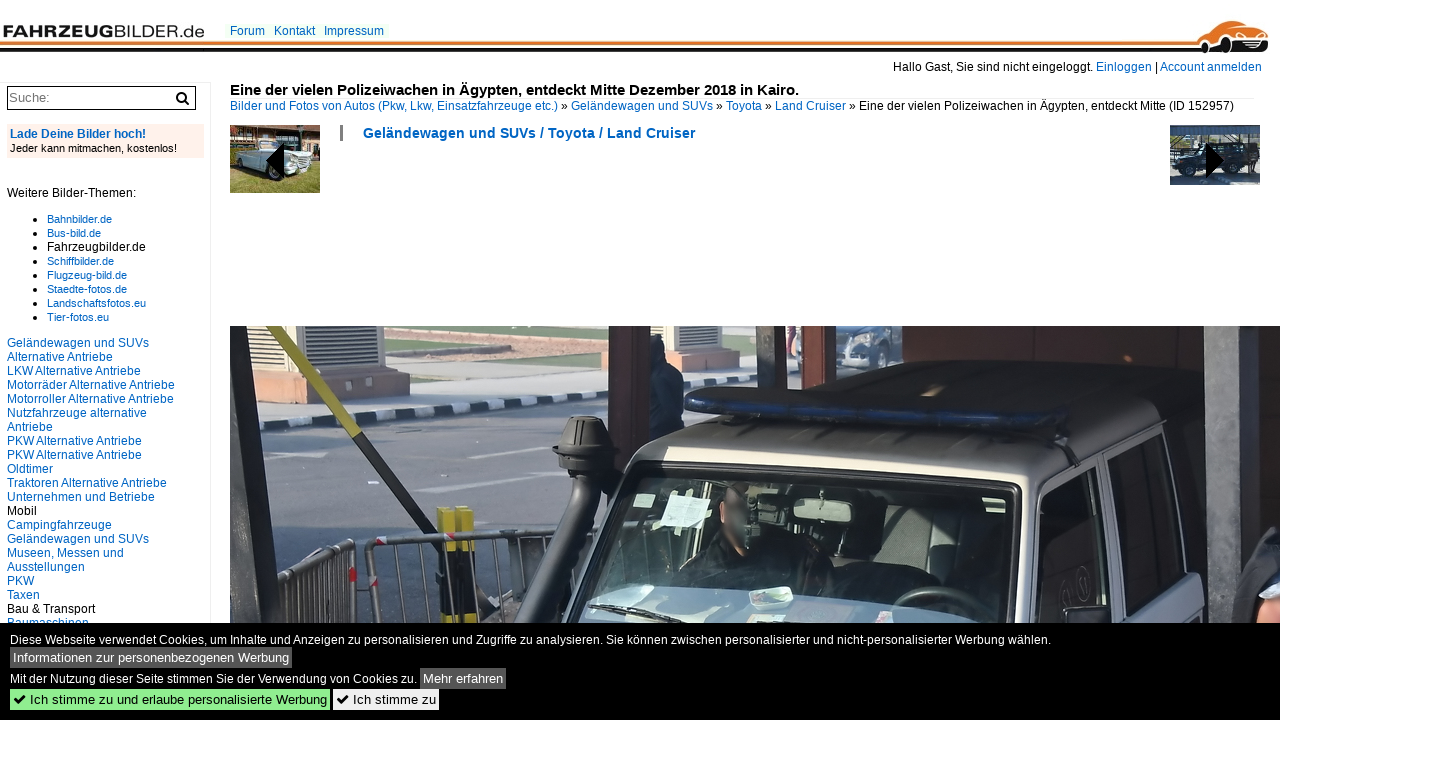

--- FILE ---
content_type: text/html; charset=iso-8859-15
request_url: https://www.fahrzeugbilder.de/bild/gelaendewagen-und-suvs~toyota~land-cruiser/152957/eine-der-vielen-polizeiwachen-in-aegypten.html
body_size: 8276
content:
<!DOCTYPE html>
<html>
<head>
<link rel="stylesheet" href="//www.bahnbilder.de/css/temp/9129a76cf485747081ab759381a3f5f7.css" />
<link rel="stylesheet" href="/css/bahnbilder.css" />
<title>Eine der vielen Polizeiwachen in &#196;gypten, entdeckt Mitte Dezember 2018 in Kairo - Fahrzeugbilder.de</title>
<meta http-equiv="Content-Type" content="text/html;charset=ISO-8859-15" />

<style type="text/css">
			a {color:#0065C4;}
body, #weiterebilderaccordion h3 {background-color:#FFFFFF;}
.custombackground {background-color:rgba(255,255,255,0.89) !important;}
</style><link rel="canonical" href="/bild/gelaendewagen-und-suvs~toyota~land-cruiser/152957/eine-der-vielen-polizeiwachen-in-aegypten.html" /><meta property="og:image" content="https://www.fahrzeugbilder.de//1200/eine-vielen-polizeiwachen-aegypten-entdeckt-152957.jpg" /><meta name="description" content="Eine der vielen Polizeiwachen in &#196;gypten, entdeckt Mitte Dezember 2018 in Kairo. Foto, 14.01.2019 1200x900 Pixel, Christian Bremer" />


<script async src="//pagead2.googlesyndication.com/pagead/js/adsbygoogle.js"></script>
<script>(adsbygoogle=window.adsbygoogle||[]).requestNonPersonalizedAds=1;</script>

</head>
<body>
	<div class="top_div"></div>
            <img src="/img/fahrzeugbilder.de.line.jpg" class="top_image_line" style="" alt="" title="" />
                <img class="top_image_logo" src="/img/fahrzeugbilder.de.jpg" alt="fahrzeugbilder.de" title="fahrzeugbilder.de" />
    	<a href="/" class="top_image_schrift"><img src="/img/fahrzeugbilder.de.schrift.jpg" style="border:0;" alt="fahrzeugbilder.de" title="fahrzeugbilder.de" /></a>
    
    <div class="topmenu_right" style="top:60px;">
        Hallo Gast, Sie sind nicht eingeloggt.  <a href="/?name=Einloggen" style="font-size: 11 px;">Einloggen</a> | <a href="/?name=Name_registrieren" style="font-size: 11 px;">Account anmelden</a>&nbsp;	</div>

    	<div class="topmenu" style="left:225px;">
        <a href="/name/forum.html">Forum</a>&nbsp;&nbsp;
    <a href="/?name=e-mail" rel="nofollow">Kontakt</a>&nbsp;&nbsp;                	<a href="/name/Impressum.html" rel="nofollow">Impressum</a>

	</div>
    

<div style="" id="inhalt" >

<!--hauptinhalt_start-->
<script async src="//www.bahnbilder.de/js/jquery-1.12.4.min.js"></script><script async src="//www.bahnbilder.de/js/jquery-ui-1.12.1.custom.min.js"></script><script type="text/javascript">function codewendt_load_async463891299() {        var a = document.createElement('link');a.rel = 'stylesheet';a.href = '//www.bahnbilder.de/js/jquery-ui-1.12.1.custom/jquery-ui.min.css';a.type = 'text/css';        var b = document.getElementsByTagName('link')[0];        b.parentNode.insertBefore(a, b);    }window.addEventListener('load', codewendt_load_async463891299, false);</script><script type="text/javascript">if(typeof bahnbilder_has_jquery != "function") { function bahnbilder_has_jquery() {try{ var test=$("body");return true } catch(e) {return false;}}}</script><h3 class="atitle">Eine der vielen Polizeiwachen in &#196;gypten, entdeckt Mitte Dezember 2018 in Kairo.</h3>
<div class="breadcrumb"><a href="/"><span itemprop="title">Bilder und Fotos von Autos (Pkw, Lkw, Einsatzfahrzeuge etc.)</span></a> &raquo; <div class="crumb w3-show-inline-block"><a href="/name/bilder/hierarchie1/Gelaendewagen-und-suvs.html">Geländewagen und SUVs</a></div> &raquo; <div class="crumb w3-show-inline-block"><a href="/name/bilder/hierarchie1/Gelaendewagen-und-suvs/hierarchie2/Toyota.html">Toyota</a></div> &raquo; <div class="crumb w3-show-inline-block"><a href="/name/galerie/kategorie/gelaendewagen-und-suvs~toyota~land-cruiser.html">Land Cruiser</a></div> &raquo; <div class="crumb w3-show-inline-block">Eine der vielen Polizeiwachen in &#196;gypten, entdeckt Mitte </div></div> (ID 152957)

<div class="a1024 a1200">
	<div class="einzelbildookategoriendiv">
		<div class="einzelbildoonext"><a href="/bild/gelaendewagen-und-suvs~toyota~highlander/152958/eine-der-vielen-polizeiwachen-in-kairo.html"><div class="thumb thumb_with_text"><div id="einzelbildoonextarrow"></div><img src="/bilder/thumbs/gelaendewagen-und-suvs--toyota--highlander-152958.jpg" alt="Eine der vielen Polizeiwachen in Kairo." title="Eine der vielen Polizeiwachen in Kairo."  /></div></a></div>
		<div class="einzelbildooprevious"><a href="/bild/pkw-oldtimer~triumph~vitesse/152955/triumph-vitesse-cabriolet-aufgenommen-am-06102018.html"><div class="thumb thumb_with_text"><div id="einzelbildoopreviousarrow"></div><img src="/bilder/thumbs/pkw-oldtimer--triumph--vitesse-152955.jpg" alt="Triumph Vitesse Cabriolet aufgenommen am 06.10.2018, Oldtimertage Linslerhof" title="Triumph Vitesse Cabriolet aufgenommen am 06.10.2018, Oldtimertage Linslerhof"  /></div></a></div>
		<div class="einzelbildootextkat">
			<ul class="additionallinks"><li><a href="/name/galerie/kategorie/gelaendewagen-und-suvs~toyota~land-cruiser.html" title="Geländewagen und SUVs / Toyota / Land Cruiser">Geländewagen und SUVs / Toyota / Land Cruiser</a></li></ul><ul class="additionallinks"><li></li></ul>			<ul class="additionallinks"><li></li></ul>
		</div>
	</div>
	<br />
</div>

<div class="clearboth werbekasten">
	
<!-- FB.de EInzelbild oben (Nr. 1) -->
<ins class="adsbygoogle"
     style="display:inline-block;width:728px;height:90px"
     data-ad-client="ca-pub-0849868549783210"
     data-ad-slot="5959344007"></ins>
<script>
(adsbygoogle = window.adsbygoogle || []).push({});
</script></div><br /><br />

<div class="bildcontainer">
				
	<img src="/1200/eine-vielen-polizeiwachen-aegypten-entdeckt-152957.jpg" width="1200" height="900" alt="Eine der vielen Polizeiwachen in &#196;gypten, entdeckt Mitte Dezember 2018 in Kairo." title="Eine der vielen Polizeiwachen in &#196;gypten, entdeckt Mitte Dezember 2018 in Kairo." id="hauptbild" />
        	
	<p class="beschreibung">Eine der vielen Polizeiwachen in &#196;gypten, entdeckt Mitte Dezember 2018 in Kairo.</p>
	<p><strong><a href="/name/profil/fotograf_id/31224.html">Christian Bremer</a></strong> <a href="http://cbpics.de">http://cbpics.de</a> <span class="grau">14.01.2019, 266 Aufrufe,  0 Kommentare</span></p>
	<p class="grau">EXIF: <a href="/name/galerie/hersteller/nikon-corporation/kamera/NIKON+D500.html">NIKON CORPORATION NIKON D500</a>, Datum 2018:12:18 09:06:40, Belichtungsdauer: 10/8000, Blende: 80/10, ISO800, Brennweite: 350/10</p>
	<p>
<!-- Einzelbild LB unten responsive -->
<ins class="adsbygoogle"
     style="display:block"
     data-ad-client="ca-pub-0849868549783210"
     data-ad-slot="4546013098"
     data-ad-format="link"></ins>
<script>
(adsbygoogle = window.adsbygoogle || []).push({});
</script></p>
</div>


<div class="a1024 thumblinkarray a1200">
	<div class="thumblinkarray w3-padding a728"><div id="fahrzeugbilder-152954" class="thumblink" style="margin-right:60px;"><a href="/bild/PKW+Oldtimer~Renault~AlpineA+310+-+Alpine+GTA/152954/renault-alpine-a-310-aufgenommen-am.html"><img src="/bilder/thumbs/pkw-oldtimer--renault--alpinea-310---alpine-gta-152954.jpg" alt="Renault Alpine A 310 aufgenommen am 06.10.2018, Oldtimertage Linslerhof" title="Renault Alpine A 310 aufgenommen am 06.10.2018, Oldtimertage Linslerhof" width="94" height="70" /></a></div><div id="fahrzeugbilder-152955" class="thumblink" style="margin-right:60px;"><a href="/bild/pkw-oldtimer~triumph~vitesse/152955/triumph-vitesse-cabriolet-aufgenommen-am-06102018.html"><img src="/bilder/thumbs/pkw-oldtimer--triumph--vitesse-152955.jpg" alt="Triumph Vitesse Cabriolet aufgenommen am 06.10.2018, Oldtimertage Linslerhof" title="Triumph Vitesse Cabriolet aufgenommen am 06.10.2018, Oldtimertage Linslerhof" width="94" height="70" /></a></div><div id="fahrzeugbilder-152957" class="thumblink thumblink_active" style="margin-right:60px;"><a href="/bild/gelaendewagen-und-suvs~toyota~land-cruiser/152957/eine-der-vielen-polizeiwachen-in-aegypten.html"><img src="/bilder/thumbs/gelaendewagen-und-suvs--toyota--land-cruiser-152957.jpg" alt="Eine der vielen Polizeiwachen in &#196;gypten, entdeckt Mitte Dezember 2018 in Kairo." title="Eine der vielen Polizeiwachen in &#196;gypten, entdeckt Mitte Dezember 2018 in Kairo." width="94" height="70" /></a></div><div id="fahrzeugbilder-152958" class="thumblink" style="margin-right:60px;"><a href="/bild/gelaendewagen-und-suvs~toyota~highlander/152958/eine-der-vielen-polizeiwachen-in-kairo.html"><img src="/bilder/thumbs/gelaendewagen-und-suvs--toyota--highlander-152958.jpg" alt="Eine der vielen Polizeiwachen in Kairo." title="Eine der vielen Polizeiwachen in Kairo." width="105" height="70" /></a></div><div id="fahrzeugbilder-152959" class="thumblink" style="margin-left:2px;"><a href="/bild/PKW~Sonstige~sonstige/152959/ein-taxi-byd-f3-gl-i-mit.html"><img src="/bilder/thumbs/pkw--sonstige--sonstige-152959.jpg" alt="Ein Taxi (BYD F3 GL-I) mit seltsamer Fracht in Kairo." title="Ein Taxi (BYD F3 GL-I) mit seltsamer Fracht in Kairo." width="94" height="70" /></a></div></div>    	<div class="clearboth werbekasten">
<!-- FB.de Einzelbild Mitte Nr. 2 -->
<ins class="adsbygoogle"
     style="display:inline-block;width:728px;height:90px"
     data-ad-client="ca-pub-0849868549783210"
     data-ad-slot="1548756479"></ins>
<script>
(adsbygoogle = window.adsbygoogle || []).push({});
</script></div>
</div>

<div class="a1024 a1200 clearboth einzelbild_aktionen">
	<div id="einzelbild_likes"><div id="likeliste152957"></div></div>
	<div id="einzelbild_kommentaranzahl_neu"><span class="einzelbild_kommentarzahl">0</span> Kommentare, <a href="/name/kommentare.html">Alle Kommentare</a></div>
	<a class="w3-button w3-khaki" rel="nofollow" onclick="try{$.ajax({url:'/?name=einloggen&template_file=index_leer.html&comment_id=152957&backto=%2Fbild%2Fgelaendewagen-und-suvs%7Etoyota%7Eland-cruiser%2F152957%2Feine-der-vielen-polizeiwachen-in-aegypten.html%23tocomment152957',success: function(data) {$('#commentlogin34035').html(data);}});}catch(e){kklicked=this;if(typeof bahnbilder_load_jquery == 'function') bahnbilder_load_jquery();window.setTimeout('kklicked.click();',300);}return false;" href="/?name=einloggen&comment_id=152957&backto=%2Fbild%2Fgelaendewagen-und-suvs%7Etoyota%7Eland-cruiser%2F152957%2Feine-der-vielen-polizeiwachen-in-aegypten.html%23tocomment152957"><strong>Kommentar verfassen</strong></a><div id="commentlogin34035" style="margin:20px;"></div>	
	<div id="einzelbildkommentare"><!--einzelbildkommentare_anfang--><!--einzelbildkommentare_ende--></div>
	<div class="bildvorschau" id="bild221193">
	<a href="/bild/gelaendewagen-und-suvs~toyota~land-cruiser/221193/hier-ist-ein-toyota-landcruiser-j76.html" ><img src="/bilder/thumbs/gelaendewagen-und-suvs--toyota--land-cruiser-221193.jpg" width="150" alt="Hier ist ein Toyota LandCruiser J76, Facelift zu sehen. Due Aufnahme stammt von Juli, 2025." title="Hier ist ein Toyota LandCruiser J76, Facelift zu sehen. Due Aufnahme stammt von Juli, 2025." /></a>
	<div class="bildinfo" style="min-height:119px;">
		<div style="min-height:79px;">
			<strong>Hier ist ein Toyota LandCruiser J76, Facelift zu sehen. Due Aufnahme stammt von Juli, 2025.</strong> <a class="klein awesome grau" href="/1600/hier-ein-toyota-landcruiser-j76-221193.jpg" target="_blank" title="Hier ist ein Toyota LandCruiser J76, Facelift zu sehen.">&#xf08e;</a>			<br />
			<a href="/name/profil/fotograf_id/6792.html">B. Mayer</a>		</div>
		<br />
		<div class="bildzusatzinfo">
			<span class="klein"><a href="/name/galerie/kategorie/gelaendewagen-und-suvs~toyota~land-cruiser.html" title="Toyota Land Cruiser">Gel&#228;ndewagen und SUVs / Toyota / Land Cruiser</a></span>
			<p class="klein">
			<span class="awesome" title="60 Aufrufe">&#xf06e;</span> 60 
			 			<span class="grau">
				1504x1194 Px, 04.08.2025							</span>
						</p>
		</div>
	</div>
</div>
<div class="bildvorschau" id="bild211863">
	<a href="/bild/gelaendewagen-und-suvs~toyota~land-cruiser/211863/toyota-land-cruiser-prado-einsatzfahrzeug-der.html" ><img src="/bilder/thumbs/gelaendewagen-und-suvs--toyota--land-cruiser-211863.jpg" width="150" alt="Toyota Land Cruiser Prado Einsatzfahrzeug der polnischen Polizei am 25.09.24 Kostrzyn nad Odr&#261;." title="Toyota Land Cruiser Prado Einsatzfahrzeug der polnischen Polizei am 25.09.24 Kostrzyn nad Odr&#261;." /></a>
	<div class="bildinfo" style="min-height:100px;">
		<div style="min-height:60px;">
			<strong>Toyota Land Cruiser Prado Einsatzfahrzeug der polnischen Polizei am 25.09.24 Kostrzyn nad Odr&#261;.</strong> <a class="klein awesome grau" href="/1200/toyota-land-cruiser-prado-einsatzfahrzeug-211863.jpg" target="_blank" title="Toyota Land Cruiser Prado Einsatzfahrzeug der polnischen Polizei am 25.09.24 Kostrzyn nad Odr&#261;.">&#xf08e;</a>			<br />
			<a href="/name/profil/fotograf_id/32436.html">Lothar St&#246;ckmann</a>		</div>
		<br />
		<div class="bildzusatzinfo">
			<span class="klein"><a href="/name/galerie/kategorie/gelaendewagen-und-suvs~toyota~land-cruiser.html" title="Toyota Land Cruiser">Gel&#228;ndewagen und SUVs / Toyota / Land Cruiser</a>, <a href="/name/galerie/kategorie/Polizeifahrzeuge~Polen~Policja.html" title="Policja">Polizeifahrzeuge / Polen / Policja</a></span>
			<p class="klein">
			<span class="awesome" title="198 Aufrufe">&#xf06e;</span> 198 
			 			<span class="grau">
				1200x700 Px, 26.09.2024							</span>
						</p>
		</div>
	</div>
</div>
<div class="bildvorschau" id="bild207733">
	<a href="/bild/gelaendewagen-und-suvs~toyota~land-cruiser/207733/diesen-toyota-landcruiser-j120-habe-ich.html" ><img src="/bilder/thumbs/gelaendewagen-und-suvs--toyota--land-cruiser-207733.jpg" width="150" alt="Diesen Toyota LandCruiser J120 habe ich in Januar, 2024 fotografiert." title="Diesen Toyota LandCruiser J120 habe ich in Januar, 2024 fotografiert." /></a>
	<div class="bildinfo" style="min-height:100px;">
		<div style="min-height:60px;">
			<strong>Diesen Toyota LandCruiser J120 habe ich in Januar, 2024 fotografiert.</strong> <a class="klein awesome grau" href="/1600/diesen-toyota-landcruiser-j120-habe-207733.jpg" target="_blank" title="Diesen Toyota LandCruiser J120 habe ich in Januar, 2024 fotografiert.">&#xf08e;</a>			<br />
			<a href="/name/profil/fotograf_id/6792.html">B. Mayer</a>		</div>
		<br />
		<div class="bildzusatzinfo">
			<span class="klein"><a href="/name/galerie/kategorie/gelaendewagen-und-suvs~toyota~land-cruiser.html" title="Toyota Land Cruiser">Gel&#228;ndewagen und SUVs / Toyota / Land Cruiser</a></span>
			<p class="klein">
			<span class="awesome" title="110 Aufrufe">&#xf06e;</span> 110 
			 			<span class="grau">
				1600x977 Px, 28.06.2024							</span>
						</p>
		</div>
	</div>
</div>
<div class="bildvorschau" id="bild207557">
	<a href="/bild/gelaendewagen-und-suvs~toyota~land-cruiser/207557/hier-ist-ein-dreituerer-toyota-landcruiser.html" ><img src="/bilder/thumbs/gelaendewagen-und-suvs--toyota--land-cruiser-207557.jpg" width="150" alt="Hier ist ein dreit&#252;rer Toyota LandCruiser J150 zu sehen. Foto: Januar, 2024." title="Hier ist ein dreit&#252;rer Toyota LandCruiser J150 zu sehen. Foto: Januar, 2024." /></a>
	<div class="bildinfo" style="min-height:114px;">
		<div style="min-height:74px;">
			<strong>Hier ist ein dreit&#252;rer Toyota LandCruiser J150 zu sehen. Foto: Januar, 2024.</strong> <a class="klein awesome grau" href="/1600/hier-ein-dreituerer-toyota-landcruiser-207557.jpg" target="_blank" title="Hier ist ein dreit&#252;rer Toyota LandCruiser J150 zu sehen.">&#xf08e;</a>			<br />
			<a href="/name/profil/fotograf_id/6792.html">B. Mayer</a>		</div>
		<br />
		<div class="bildzusatzinfo">
			<span class="klein"><a href="/name/galerie/kategorie/gelaendewagen-und-suvs~toyota~land-cruiser.html" title="Toyota Land Cruiser">Gel&#228;ndewagen und SUVs / Toyota / Land Cruiser</a></span>
			<p class="klein">
			<span class="awesome" title="106 Aufrufe">&#xf06e;</span> 106 
			 			<span class="grau">
				1600x1221 Px, 25.06.2024							</span>
						</p>
		</div>
	</div>
</div>

	<div id="weiterebilderaccordion">
		<h3><a href="/name/galerie/kategorie/gelaendewagen-und-suvs~toyota~land-cruiser.html">Weitere Bilder aus "Geländewagen und SUVs / Toyota / Land Cruiser"</a></h3><div class="thumblinkarray w3-padding a1200"><div id="fahrzeugbilder-152880" class="thumblink" style="margin-right:5px;"><a href="/bild/gelaendewagen-und-suvs~toyota~land-cruiser/152880/zwei-toyota-land-cruiser-mitte-dezember.html"><img src="/bilder/thumbs/gelaendewagen-und-suvs--toyota--land-cruiser-152880.jpg" alt="Zwei Toyota Land Cruiser Mitte Dezember 2018 auf der Sinai-Halbinsel." title="Zwei Toyota Land Cruiser Mitte Dezember 2018 auf der Sinai-Halbinsel." width="135" height="90" /></a></div><div id="fahrzeugbilder-148278" class="thumblink" style="margin-right:5px;"><a href="/bild/gelaendewagen-und-suvs~toyota~land-cruiser/148278/toyota-landcruiser-am-200518-in-tallinn.html"><img src="/bilder/thumbs/gelaendewagen-und-suvs--toyota--land-cruiser-148278.jpg" alt="Toyota Landcruiser am 20.05.18 in Tallinn" title="Toyota Landcruiser am 20.05.18 in Tallinn" width="114" height="90" /></a></div><div id="fahrzeugbilder-140871" class="thumblink" style="margin-right:5px;"><a href="/bild/gelaendewagen-und-suvs~toyota~land-cruiser/140871/schwer-gepanzerter-sonderkraftwagen-der-landespolizei-sachsen.html"><img src="/bilder/thumbs/gelaendewagen-und-suvs--toyota--land-cruiser-140871.jpg" alt="schwer gepanzerter Sonderkraftwagen der Landespolizei Sachsen, Standort Chemnitz auf Toyota Landcruiser mit Sonderaufbau am 23.06." title="schwer gepanzerter Sonderkraftwagen der Landespolizei Sachsen, Standort Chemnitz auf Toyota Landcruiser mit Sonderaufbau am 23.06." width="135" height="90" /></a></div><div id="fahrzeugbilder-118165" class="thumblink" style="margin-right:5px;"><a href="/bild/gelaendewagen-und-suvs~toyota~land-cruiser/118165/toyota-land-cruiser-j70-als-pick-up.html"><img src="/bilder/thumbs/gelaendewagen-und-suvs--toyota--land-cruiser-118165.jpg" alt="Toyota Land Cruiser (j70) als Pick-Up aus Bad T&#246;lz, gesehen am 04.05.2016." title="Toyota Land Cruiser (j70) als Pick-Up aus Bad T&#246;lz, gesehen am 04.05.2016." width="136" height="90" /></a></div><div id="fahrzeugbilder-115750" class="thumblink" style="margin-right:5px;"><a href="/bild/gelaendewagen-und-suvs~toyota~land-cruiser/115750/toyota-land-cruiser-j12-3tuerer-version.html"><img src="/bilder/thumbs/gelaendewagen-und-suvs--toyota--land-cruiser-115750.jpg" alt="Toyota Land Cruiser J12, 3t&#252;rer Version, gebaut von 2002 bis 2009." title="Toyota Land Cruiser J12, 3t&#252;rer Version, gebaut von 2002 bis 2009." width="139" height="90" /></a></div><div id="fahrzeugbilder-79408" class="thumblink" style="margin-right:5px;"><a href="/bild/gelaendewagen-und-suvs~toyota~land-cruiser/79408/toyota-land-cruiser-abgestellt-am-strassenrand.html"><img src="/bilder/thumbs/gelaendewagen-und-suvs--toyota--land-cruiser-79408.jpg" alt="Toyota Land Cruiser abgestellt am Straßenrand." title="Toyota Land Cruiser abgestellt am Straßenrand." width="128" height="90" /></a></div><div id="fahrzeugbilder-78424" class="thumblink" style="margin-right:5px;"><a href="/bild/gelaendewagen-und-suvs~toyota~land-cruiser/78424/toyota-fj-cruiser-foto-24112012.html"><img src="/bilder/thumbs/gelaendewagen-und-suvs--toyota--land-cruiser-78424.jpg" alt="Toyota Fj Cruiser." title="Toyota Fj Cruiser." width="120" height="90" /></a></div><div id="fahrzeugbilder-66756" class="thumblink" style="margin-right:5px;"><a href="/bild/gelaendewagen-und-suvs~toyota~land-cruiser/66756/dieser-toyota-land-cruiser-ist-mir.html"><img src="/bilder/thumbs/gelaendewagen-und-suvs--toyota--land-cruiser-66756.jpg" alt="Dieser Toyota Land Cruiser ist mir am 20.04.2012 aufgefallen." title="Dieser Toyota Land Cruiser ist mir am 20.04.2012 aufgefallen." width="122" height="90" /></a></div><div id="fahrzeugbilder-65688" class="thumblink" style="margin-left:6px;"><a href="/bild/gelaendewagen-und-suvs~toyota~land-cruiser/65688/toyota-land-cruiser-d4d-hat-sich.html"><img src="/bilder/thumbs/gelaendewagen-und-suvs--toyota--land-cruiser-65688.jpg" alt="Toyota Land Cruiser D4D; hat sich einen Parkplatz geschaffen, oder wo man mit einem Behindertenausweis hinter d." title="Toyota Land Cruiser D4D; hat sich einen Parkplatz geschaffen, oder wo man mit einem Behindertenausweis hinter d." width="120" height="90" /></a></div></div>				<h3><a href="/name/galerie/geo/norge-nordland-moskenes.html">Bilder aus der Umgebung</a></h3><div class="thumblinkarray w3-padding a1200"><a href="https://www.cartogiraffe.com/%D9%85%D8%B5%D8%B1/%D8%A7%D9%84%D9%82%D8%A7%D9%87%D8%B1%D8%A9/" rel="nofollow">&#1605;&#1589;&#1585; > &#1575;&#1604;&#1602;&#1575;&#1607;&#1585;&#1577;</a><div style="position:relative;"><a href="/name/galerie/geo/norge-nordland-moskenes.html#31.234529256471436,30.051453534240576,17"><img src="//www.bahnbilder.de/js/leaflet-0.7.0/images/marker-icon.png" style="position:absolute;left:588px;top:119px;" alt="" title="" /><div id="staticosm200449100" style="width:1200px;height:320px;overflow:hidden;position:relative;"><div style="width:256px;height:256px;background-image:url(https://tiles.kartogiraffe.de/tiles/tile.php?zoom=10&x=598&y=421);position:absolute;left:-128px;top:-175px;"> </div>
<div style="width:256px;height:256px;background-image:url(https://tiles.kartogiraffe.de/tiles/tile.php?zoom=10&x=599&y=421);position:absolute;left:128px;top:-175px;"> </div>
<div style="width:256px;height:256px;background-image:url(https://tiles.kartogiraffe.de/tiles/tile.php?zoom=10&x=600&y=421);position:absolute;left:384px;top:-175px;"> </div>
<div style="width:256px;height:256px;background-image:url(https://tiles.kartogiraffe.de/tiles/tile.php?zoom=10&x=601&y=421);position:absolute;left:640px;top:-175px;"> </div>
<div style="width:256px;height:256px;background-image:url(https://tiles.kartogiraffe.de/tiles/tile.php?zoom=10&x=602&y=421);position:absolute;left:896px;top:-175px;"> </div>
<div style="width:256px;height:256px;background-image:url(https://tiles.kartogiraffe.de/tiles/tile.php?zoom=10&x=603&y=421);position:absolute;left:1152px;top:-175px;"> </div>
<div style="width:256px;height:256px;background-image:url(https://tiles.kartogiraffe.de/tiles/tile.php?zoom=10&x=598&y=422);position:absolute;left:-128px;top:81px;"> </div>
<div style="width:256px;height:256px;background-image:url(https://tiles.kartogiraffe.de/tiles/tile.php?zoom=10&x=599&y=422);position:absolute;left:128px;top:81px;"> </div>
<div style="width:256px;height:256px;background-image:url(https://tiles.kartogiraffe.de/tiles/tile.php?zoom=10&x=600&y=422);position:absolute;left:384px;top:81px;"> </div>
<div style="width:256px;height:256px;background-image:url(https://tiles.kartogiraffe.de/tiles/tile.php?zoom=10&x=601&y=422);position:absolute;left:640px;top:81px;"> </div>
<div style="width:256px;height:256px;background-image:url(https://tiles.kartogiraffe.de/tiles/tile.php?zoom=10&x=602&y=422);position:absolute;left:896px;top:81px;"> </div>
<div style="width:256px;height:256px;background-image:url(https://tiles.kartogiraffe.de/tiles/tile.php?zoom=10&x=603&y=422);position:absolute;left:1152px;top:81px;"> </div>
<span style="position:absolute;right:5px;bottom:5px;background-color:white;cursor:pointer;font-weight:bold;" onclick="document.location.href='//www.openstreetmap.org/copyright';return false;">(C) OpenStreetMap-Mitwirkende</span></div></a></div><br /><div id="fahrzeugbilder-152958" class="thumblink thumblink_with_text" style="margin-right:6px;"><div class="entf">0,03 km</div><a href="/bild/gelaendewagen-und-suvs~toyota~highlander/152958/eine-der-vielen-polizeiwachen-in-kairo.html"><img src="/bilder/thumbs/gelaendewagen-und-suvs--toyota--highlander-152958.jpg" alt="Eine der vielen Polizeiwachen in Kairo." title="Eine der vielen Polizeiwachen in Kairo." width="135" height="90" /></a></div><div id="fahrzeugbilder-152991" class="thumblink thumblink_with_text" style="margin-right:6px;"><div class="entf">0,86 km</div><a href="/bild/PKW~Sonstige~sonstige/152991/das-organisierte-chaos-auf-den-strassen.html"><img src="/bilder/thumbs/pkw--sonstige--sonstige-152991.jpg" alt="Das organisierte Chaos auf den Stra&#223;en von Kairo." title="Das organisierte Chaos auf den Stra&#223;en von Kairo." width="120" height="90" /></a></div><div id="fahrzeugbilder-152959" class="thumblink thumblink_with_text" style="margin-right:6px;"><div class="entf">2,61 km</div><a href="/bild/PKW~Sonstige~sonstige/152959/ein-taxi-byd-f3-gl-i-mit.html"><img src="/bilder/thumbs/pkw--sonstige--sonstige-152959.jpg" alt="Ein Taxi (BYD F3 GL-I) mit seltsamer Fracht in Kairo." title="Ein Taxi (BYD F3 GL-I) mit seltsamer Fracht in Kairo." width="120" height="90" /></a></div><div id="fahrzeugbilder-153000" class="thumblink thumblink_with_text" style="margin-right:6px;"><div class="entf">3,27 km</div><a href="/bild/gelaendewagen-und-suvs~isuzu~sonstige/153000/ein-reichlich-bepackter-isuzu-pick-up-in.html"><img src="/bilder/thumbs/gelaendewagen-und-suvs--isuzu--sonstige-153000.jpg" alt="Ein reichlich bepackter Isuzu Pick-Up in Kairo." title="Ein reichlich bepackter Isuzu Pick-Up in Kairo." width="120" height="90" /></a></div><div id="fahrzeugbilder-152962" class="thumblink thumblink_with_text" style="margin-right:6px;"><div class="entf">3,29 km</div><a href="/bild/gelaendewagen-und-suvs~isuzu~sonstige/152962/ein-reichlich-bepackter-isuzu-pick-up-in.html"><img src="/bilder/thumbs/gelaendewagen-und-suvs--isuzu--sonstige-152962.jpg" alt="Ein reichlich bepackter Isuzu Pick-Up in Kairo." title="Ein reichlich bepackter Isuzu Pick-Up in Kairo." width="135" height="90" /></a></div><div id="fahrzeugbilder-152961" class="thumblink thumblink_with_text" style="margin-right:6px;"><div class="entf">5,26 km</div><a href="/bild/pkw-oldtimer~mercedes-benz~w-114--w-115-strich-8/152961/ein-mercedes-220d-mit-seltsamer-fracht.html"><img src="/bilder/thumbs/pkw-oldtimer--mercedes-benz--w-114--w-115-strich-8-152961.jpg" alt="Ein Mercedes 220D mit seltsamer Fracht in Kairo." title="Ein Mercedes 220D mit seltsamer Fracht in Kairo." width="135" height="90" /></a></div><div id="fahrzeugbilder-152875" class="thumblink thumblink_with_text" style="margin-right:6px;"><div class="entf">6,81 km</div><a href="/bild/Nutzfahrzeuge~Nissan~Pick-ups/152875/bananentransport-mit-einem-datsun-pickup-mitte-dezember.html"><img src="/bilder/thumbs/nutzfahrzeuge--nissan--pick-ups-152875.jpg" alt="Bananentransport mit einem Datsun-Pickup Mitte Dezember 2018 in Kairo." title="Bananentransport mit einem Datsun-Pickup Mitte Dezember 2018 in Kairo." width="120" height="90" /></a></div><div id="fahrzeugbilder-152964" class="thumblink thumblink_with_text" style="margin-right:6px;"><div class="entf">12,39 km</div><a href="/bild/PKW~Suzuki~Sonstige/152964/ein-suzuki-mitte-dezember-2018-in.html"><img src="/bilder/thumbs/pkw--suzuki--sonstige-152964.jpg" alt="Ein Suzuki Mitte Dezember 2018 in Gizeh." title="Ein Suzuki Mitte Dezember 2018 in Gizeh." width="120" height="90" /></a></div><div id="fahrzeugbilder-152874" class="thumblink thumblink_with_text" style="margin-left:7px;"><div class="entf">12,41 km</div><a href="/bild/PKW+Oldtimer~Peugeot~504/152874/ein-peugeot-504-mitte-dezember-2018.html"><img src="/bilder/thumbs/pkw-oldtimer--peugeot--504-152874.jpg" alt="Ein Peugeot 504 Mitte Dezember 2018 in Kairo." title="Ein Peugeot 504 Mitte Dezember 2018 in Kairo." width="135" height="90" /></a></div></div>	</div>
</div>

<div class="einzelbildootextkat">
	<ul class="additionallinks"><li><a href="/name/galerie/geo/norge-nordland-moskenes.html">Norge > Nordland > Moskenes</a></li></ul>	</div>

<script>
function bild152957onload() {
	$( "#weiterebilderaccordion" ).accordion({
		collapsible: true,
		heightStyle: "content",
		active: $( "#weiterebilderaccordion h3" ).length-1
	});
	$( "#weiterebilderaccordion h3 a" ).css("color","#0065C4");
	$( "#weiterebilderaccordion h3 a").prepend('<div style="float:right;" onclick="document.location.href=$(this).parent().attr(\'href\');">zur Galerie</div>');
};

window.addEventListener("load", bild152957onload, false);

</script>

<div class="werbekasten">
<!-- Einzelbild unten 1024 -->
<ins class="adsbygoogle"
     style="display:inline-block;width:1024px;height:280px"
     data-ad-client="ca-pub-0849868549783210"
     data-ad-slot="8747935497"></ins>
<script>
(adsbygoogle = window.adsbygoogle || []).push({});
</script></div>


<!--hauptinhalt_ende--></div>
<div id="inhalt_navi" data-ad-format="none"><form action="/"><input type="hidden" name="name" value="galerie">
    	<input type="hidden" name="kategorie" value="suchen">
    	<nobr><input type="text" name="suchbegriff" placeholder="Suche:" class="suchinput" value="" /><input type="submit" class="suchsubmit awesome" value="&#xf002;" title="Suche"></nobr><br>
</form>
 <br /><!-- google_ad_section_start(weight=ignore) --><a href="/?name=bilder_uploaden" rel="nofollow"><div class="navi_box_eigenebilderuploaden"><div class="navi_box_eigenebilderuploaden_firstline">Lade Deine Bilder hoch!</div><span class="klein">Jeder kann mitmachen, kostenlos!
		</div></a>
		<br /><br />Weitere Bilder-Themen:<br /><ul><li><a class="klein" rel="nofollow" href="https://www.bahnbilder.de">Bahnbilder.de</a></li><li><a class="klein" rel="nofollow" href="https://www.bus-bild.de">Bus-bild.de</a></li><li>Fahrzeugbilder.de</li><li><a class="klein" rel="nofollow" href="https://www.schiffbilder.de">Schiffbilder.de</a></li><li><a class="klein" rel="nofollow" href="https://www.flugzeug-bild.de">Flugzeug-bild.de</a></li><li><a class="klein" rel="nofollow" href="https://www.staedte-fotos.de">Staedte-fotos.de</a></li><li><a class="klein" rel="nofollow" href="https://www.landschaftsfotos.eu">Landschaftsfotos.eu</a></li><li><a class="klein" rel="nofollow" href="https://www.tier-fotos.eu">Tier-fotos.eu</a></li></ul></span><div class="navi"><div class="navi_line"><a href="/name/bilder/hierarchie1/Gelaendewagen-und-suvs-alternative-antriebe.html">Geländewagen und SUVs Alternative Antriebe</a></div><div class="navi_line"><a href="/name/bilder/hierarchie1/Lkw-alternative-antriebe.html">LKW Alternative Antriebe</a></div><div class="navi_line"><a href="/name/bilder/hierarchie1/Motorraeder-alternative-antriebe.html">Motorräder Alternative Antriebe</a></div><div class="navi_line"><a href="/name/bilder/hierarchie1/Motorroller-alternative-antriebe.html">Motorroller Alternative Antriebe</a></div><div class="navi_line"><a href="/name/bilder/hierarchie1/Nutzfahrzeuge-alternative-antriebe.html">Nutzfahrzeuge alternative Antriebe</a></div><div class="navi_line"><a href="/name/bilder/hierarchie1/Pkw-alternative-antriebe.html">PKW Alternative Antriebe</a></div><div class="navi_line"><a href="/name/bilder/hierarchie1/Pkw-alternative-antriebe-oldtimer.html">PKW Alternative Antriebe Oldtimer</a></div><div class="navi_line"><a href="/name/bilder/hierarchie1/Traktoren-alternative-antriebe.html">Traktoren Alternative Antriebe</a></div><div class="navi_line"><a href="/name/bilder/hierarchie1/Unternehmen-und-betriebe.html">Unternehmen und Betriebe</a></div><div class="navi_line navi_line_break">Mobil</div><div class="navi_line"><a href="/name/bilder/hierarchie1/Campingfahrzeuge.html">Campingfahrzeuge</a></div><div class="navi_line"><a href="/name/bilder/hierarchie1/Gelaendewagen-und-suvs.html">Geländewagen und SUVs</a></div><div class="navi_line"><a href="/name/bilder/hierarchie1/Museen-messen-und-ausstellungen.html">Museen, Messen und Ausstellungen</a></div><div class="navi_line"><a href="/name/bilder/hierarchie1/Pkw.html">PKW</a></div><div class="navi_line"><a href="/name/bilder/hierarchie1/Taxen.html">Taxen</a></div><div class="navi_line navi_line_break">Bau & Transport</div><div class="navi_line"><a href="/name/bilder/hierarchie1/Baumaschinen.html">Baumaschinen</a></div><div class="navi_line"><a href="/name/bilder/hierarchie1/Nutzfahrzeuge.html">Nutzfahrzeuge</a></div><div class="navi_line"><a href="/name/bilder/hierarchie1/Lkw.html">LKW</a></div><div class="navi_line"><a href="/name/bilder/hierarchie1/Traktoren.html">Traktoren</a></div><div class="navi_line"><a href="/name/bilder/hierarchie1/Haenger.html">Hänger</a></div><div class="navi_line navi_line_break">Blaulicht</div><div class="navi_line"><a href="/name/bilder/hierarchie1/Feuerwehrfahrzeuge.html">Feuerwehrfahrzeuge</a></div><div class="navi_line"><a href="/name/bilder/hierarchie1/Behoerdenfahrzeuge.html">Behördenfahrzeuge</a></div><div class="navi_line"><a href="/name/bilder/hierarchie1/Polizeifahrzeuge.html">Polizeifahrzeuge</a></div><div class="navi_line"><a href="/name/bilder/hierarchie1/Rettungsdienste.html">Rettungsdienste</a></div><div class="navi_line navi_line_break">Oldtimer</div><div class="navi_line"><a href="/name/bilder/hierarchie1/Lkw-oldtimer.html">LKW Oldtimer</a></div><div class="navi_line"><a href="/name/bilder/hierarchie1/Gelaendewagen-und-suvs-oldtimer.html">Geländewagen und SUVs Oldtimer</a></div><div class="navi_line"><a href="/name/bilder/hierarchie1/Nutzfahrzeuge-oldtimer.html">Nutzfahrzeuge Oldtimer</a></div><div class="navi_line"><a href="/name/bilder/hierarchie1/Pkw-oldtimer.html">PKW Oldtimer</a></div><div class="navi_line"><a href="/name/bilder/hierarchie1/Traktoren-oldtimer.html">Traktoren Oldtimer</a></div><div class="navi_line navi_line_break">Sonstiges</div><div class="navi_line"><a href="/name/bilder/hierarchie1/Hilfsfahrzeuge.html">Hilfsfahrzeuge</a></div><div class="navi_line"><a href="/name/bilder/hierarchie1/Sonstige-fahrzeuge.html">Sonstige Fahrzeuge</a></div><div class="navi_line"><a href="/name/bilder/hierarchie1/Militaerfahrzeuge.html">Militärfahrzeuge</a></div><div class="navi_line"><a href="/name/bilder/hierarchie1/Modelle.html">Modelle</a></div><div class="navi_line"><a href="/name/bilder/hierarchie1/Post-und-paketdienste.html">Post und Paketdienste</a></div><div class="navi_line"><a href="/name/bilder/hierarchie1/Flughafenfahrzeuge.html">Flughafenfahrzeuge</a></div><div class="navi_line"><a href="/name/bilder/hierarchie1/Katastrophenschutz.html">Katastrophenschutz</a></div><div class="navi_line navi_line_break">Zweiräder</div><div class="navi_line"><a href="/name/bilder/hierarchie1/Motorraeder.html">Motorräder</a></div><div class="navi_line"><a href="/name/bilder/hierarchie1/Motorraeder-oldtimer.html">Motorräder Oldtimer</a></div><div class="navi_line"><a href="/name/bilder/hierarchie1/Motorroller.html">Motorroller</a></div><div class="navi_line"><a href="/name/bilder/hierarchie1/Motorroller-oldtimer.html">Motorroller Oldtimer</a></div><div class="navi_line"><a href="/name/bilder/hierarchie1/Mofas.html">Mofas</a></div><div class="navi_line"><a href="/name/bilder/hierarchie1/Mopeds.html">Mopeds</a></div><div class="navi_line"><a href="/name/bilder/hierarchie1/Fahrraeder.html">Fahrräder</a></div><div class="navi_line"><a href="/name/bilder/hierarchie1/Forstmaschinen.html">Forstmaschinen</a></div><div class="navi_line"><a href="/name/bilder/hierarchie1/Verkehrswege.html">Verkehrswege</a></div><div class="navi_line"><a href="/name/bilder/hierarchie1/Landmaschinen.html">Landmaschinen</a></div><div class="navi_line"><a href="/name/bilder/hierarchie1/Motorsport.html">Motorsport</a></div><div class="navi_line"><a href="/name/bilder/hierarchie1/Galerien.html">Galerien</a></div><div></div></div><br /><div class="navi_line"><a href="/name/galerie/kategorie/Neueste.html">Neuzugänge</a></div><!-- google_ad_section_end --><div class="navi_line navi_line_break"><a href="/name/dank_an.html" rel="nofollow">Fotografenliste</a></div><div class="navi_line"><a href="/name/fotostellen.html" rel="nofollow">Fotostellen</a></div><div class="navi_line"><a href="/name/zeitachse.html">Zeitachse</a></div><div class="navi_line navi_line_break"><a href="/name/datenschutz.html" rel="nofollow" class="klein">Datenschutzerklärung</a></div><br /><br /><div id="toplistcounter">
<!--Counter by Toplist100-->
<a href="//www.toplist100.org/statistik.php?counter_id=52957" target="_blank"><img id="toplistcounter52957" src="//www.toplist100.org/counter.php?counter_id=52957&md=0f732504bcc24d92e205355231df45af" border="0" alt="Statistik" title="Statistik" /></a>
<script language="JavaScript">
function URLEncode(r){for(var e="0123456789ABCDEFGHIJKLMNOPQRSTUVWXYZabcdefghijklmnopqrstuvwxyz-_.!~*'()",a="0123456789ABCDEF",t="",c=0;c<r.length;c++){var n=r.charAt(c);if(" "==n)t+="+";else if(-1!=e.indexOf(n))t+=n;else{var f=n.charCodeAt(0);255<f?t+="+":(t+="%",t+=a.charAt(f>>4&15),t+=a.charAt(15&f))}}return t}
toplisturl=document.getElementById('toplistcounter52957')
toplisturl.src=toplisturl.src+'&referrer='+URLEncode(document.referrer)+'&url='+URLEncode(document.location.href);

</script>
<!--Counter Ende-->
    </div>
    
<!-- LBU -->
<ins class="adsbygoogle"
     style="display:inline-block;width:200px;height:90px"
     data-ad-client="ca-pub-0849868549783210"
     data-ad-slot="8346455091"></ins>
<script>
(adsbygoogle = window.adsbygoogle || []).push({});
</script></div>

<div style="height:100px;">&nbsp;</div>
<div id="cookieaccepter" style="position:fixed;bottom:0px;background-color:black;color:white;width:100%;">
	<div style="margin:10px;">
		Diese Webseite verwendet Cookies, um Inhalte und Anzeigen zu personalisieren und Zugriffe zu analysieren.
		Sie können zwischen personalisierter und nicht-personalisierter Werbung wählen. <button onclick="document.location.href='/name/personalisierte_werbung.html';" style="cursor:pointer;background-color:#555555 !important;border:0;padding:3px;color:#ffffff;">Informationen zur personenbezogenen Werbung</button><br />
		Mit der Nutzung dieser Seite stimmen Sie der Verwendung von Cookies zu. 
		<button onclick="document.location.href='/name/datenschutz.html';" style="cursor:pointer;background-color:#555555 !important;border:0;padding:3px;color:#ffffff;">Mehr erfahren</button>
		<br>
		
		<button onclick="var now = new Date();var time = now.getTime();var expireTime = time + 1000*86400*365;now.setTime(expireTime);document.cookie='cookieconsent_status='+'allow; expires='+now.toGMTString()+'; path=/';document.cookie='cookiesaccepted='+Math.floor(Date.now() / 1000)+'; expires='+now.toGMTString()+'; path=/';document.getElementById('cookieaccepter').style.display='none';" style="display:inline;cursor:pointer;background-color:#90EE90 !important;border:0;padding:3px;"><span class="awesome">&#xf00c;</span> Ich stimme zu und erlaube personalisierte Werbung</button>
		<button onclick="var now = new Date();var time = now.getTime();var expireTime = time + 1000*86400*365;now.setTime(expireTime);document.cookie='cookiesaccepted='+Math.floor(Date.now() / 1000)+'; expires='+now.toGMTString()+'; path=/';document.getElementById('cookieaccepter').style.display='none';" style="display:inline;cursor:pointer;border:0;padding:3px;"><span class="awesome">&#xf00c;</span> Ich stimme zu</button>
	</div>
</div>

<script>
      var xhttp = new XMLHttpRequest();
      xhttp.open("GET", "/ajax.php?service=screenwidth&width="+screen.width, true);
      xhttp.send();</script></body>
</html>


--- FILE ---
content_type: text/html; charset=utf-8
request_url: https://www.google.com/recaptcha/api2/aframe
body_size: 267
content:
<!DOCTYPE HTML><html><head><meta http-equiv="content-type" content="text/html; charset=UTF-8"></head><body><script nonce="wA12upg_kuo_mZXV42H3QA">/** Anti-fraud and anti-abuse applications only. See google.com/recaptcha */ try{var clients={'sodar':'https://pagead2.googlesyndication.com/pagead/sodar?'};window.addEventListener("message",function(a){try{if(a.source===window.parent){var b=JSON.parse(a.data);var c=clients[b['id']];if(c){var d=document.createElement('img');d.src=c+b['params']+'&rc='+(localStorage.getItem("rc::a")?sessionStorage.getItem("rc::b"):"");window.document.body.appendChild(d);sessionStorage.setItem("rc::e",parseInt(sessionStorage.getItem("rc::e")||0)+1);localStorage.setItem("rc::h",'1769084419643');}}}catch(b){}});window.parent.postMessage("_grecaptcha_ready", "*");}catch(b){}</script></body></html>